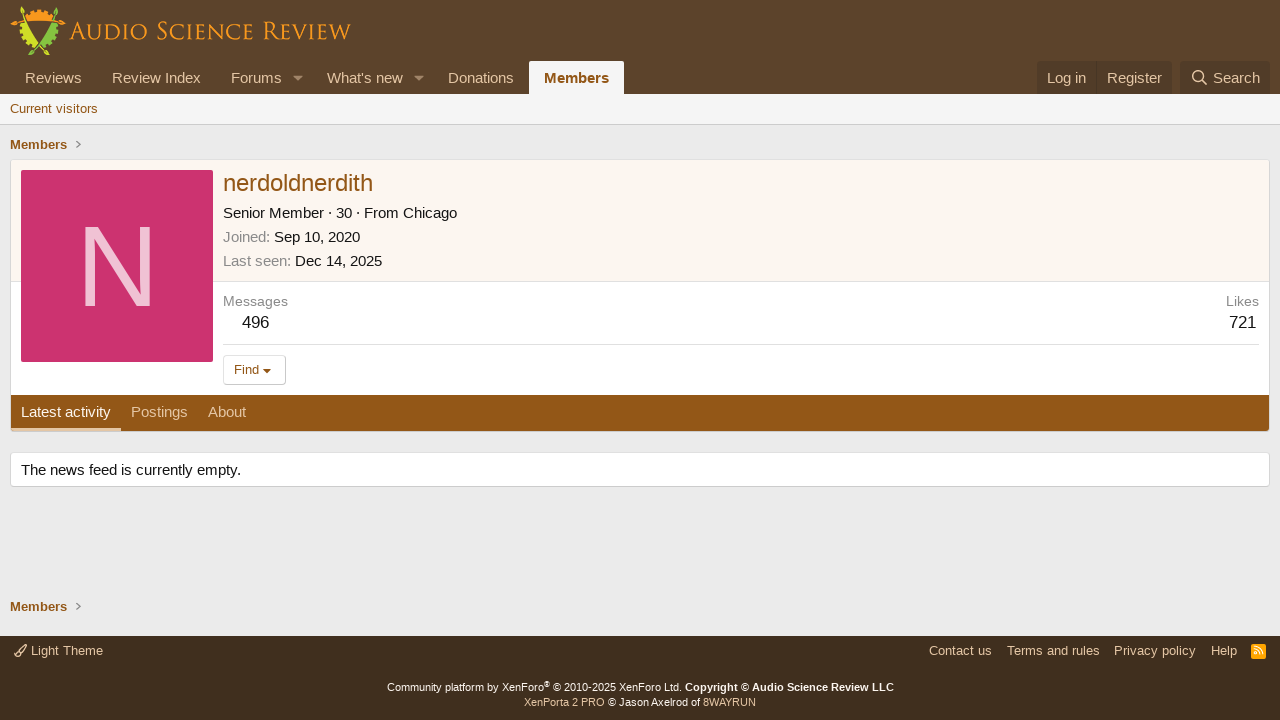

--- FILE ---
content_type: text/html; charset=utf-8
request_url: https://www.audiosciencereview.com/forum/index.php?members/nerdoldnerdith.19773/
body_size: 8693
content:
<!DOCTYPE html>
<html id="XF" lang="en-US" dir="LTR"
	data-xf="2.3"
	data-app="public"
	
	
	data-template="member_view"
	data-container-key=""
	data-content-key=""
	data-logged-in="false"
	data-cookie-prefix="xf_"
	data-csrf="1768862646,2c3e6277abe05418be7d4aa9d93bc5c8"
	class="has-no-js v_2_0 template-member_view"
	>
<head>
	
	
	

	<meta charset="utf-8" />
	<title>nerdoldnerdith | Audio Science Review (ASR) Forum</title>
	<link rel="manifest" href="/forum/webmanifest.php">

	<meta http-equiv="X-UA-Compatible" content="IE=Edge" />
	<meta name="viewport" content="width=device-width, initial-scale=1, viewport-fit=cover">

	
		<meta name="theme-color" content="#5c432b" />
	

	<meta name="apple-mobile-web-app-title" content="ASR Forum">
	
		<link rel="apple-touch-icon" href="https://www.audiosciencereview.com/forum%20resources/Two-line%20ASR%20Logo-new.png" />
	

	
		<meta property="og:url" content="https://www.audiosciencereview.com/forum/index.php?members/nerdoldnerdith.19773/" />
	
		<link rel="canonical" href="https://www.audiosciencereview.com/forum/index.php?members/nerdoldnerdith.19773/" />
	

	
		
	
	
	<meta property="og:site_name" content="Audio Science Review (ASR) Forum" />


	
	
		
	
	
	<meta property="og:type" content="website" />


	
	
		
	
	
	
		<meta property="og:title" content="nerdoldnerdith" />
		<meta property="twitter:title" content="nerdoldnerdith" />
	


	
	
	
	
		
	
	
	
		<meta property="og:image" content="https://www.audiosciencereview.com/forum%20resources/Two-line%20ASR%20Logo-new.png" />
		<meta property="twitter:image" content="https://www.audiosciencereview.com/forum%20resources/Two-line%20ASR%20Logo-new.png" />
		<meta property="twitter:card" content="summary" />
	


	

	
	
	
	

	<link rel="stylesheet" href="/forum/css.php?css=public%3Anormalize.css%2Cpublic%3Afa.css%2Cpublic%3Acore.less%2Cpublic%3Aapp.less&amp;s=2&amp;l=1&amp;d=1755136072&amp;k=5dc8d5f7c70272d7c423505ce92959f342b8d640" />

	<link rel="stylesheet" href="/forum/css.php?css=public%3Amember.less&amp;s=2&amp;l=1&amp;d=1755136072&amp;k=f1722fe1069fc9154069dda1daa888dab47a71cf" />
<link rel="stylesheet" href="/forum/css.php?css=public%3Aextra.less&amp;s=2&amp;l=1&amp;d=1755136072&amp;k=8d05ea0c609b833424d82d9d22eb0612206380c8" />


	
		<script src="/forum/js/xf/preamble.min.js?_v=bc0c028c"></script>
	

	
	<script src="/forum/js/vendor/vendor-compiled.js?_v=bc0c028c" defer></script>
	<script src="/forum/js/xf/core-compiled.js?_v=bc0c028c" defer></script>

	<script>
		XF.ready(() =>
		{
			XF.extendObject(true, XF.config, {
				// 
				userId: 0,
				enablePush: false,
				pushAppServerKey: 'BMCQZFiub-JNxrht2OaqVnj1pYIo9oOrEbHzDUDYeE1dAJIYkedx1TZPtHkPAtpoJRmvtfAY-FCgB5K1Syuxz5c',
				url: {
					fullBase: 'https://www.audiosciencereview.com/forum/',
					basePath: '/forum/',
					css: '/forum/css.php?css=__SENTINEL__&s=2&l=1&d=1755136072',
					js: '/forum/js/__SENTINEL__?_v=bc0c028c',
					icon: '/forum/data/local/icons/__VARIANT__.svg?v=1756884143#__NAME__',
					iconInline: '/forum/styles/fa/__VARIANT__/__NAME__.svg?v=5.15.3',
					keepAlive: '/forum/index.php?login/keep-alive'
				},
				cookie: {
					path: '/',
					domain: '',
					prefix: 'xf_',
					secure: true,
					consentMode: 'disabled',
					consented: ["optional","_third_party"]
				},
				cacheKey: 'f3ed7234243583f554e27d349fe769c5',
				csrf: '1768862646,2c3e6277abe05418be7d4aa9d93bc5c8',
				js: {},
				fullJs: false,
				css: {"public:member.less":true,"public:extra.less":true},
				time: {
					now: 1768862646,
					today: 1768780800,
					todayDow: 1,
					tomorrow: 1768867200,
					yesterday: 1768694400,
					week: 1768262400,
					month: 1767225600,
					year: 1767225600
				},
				style: {
					light: '',
					dark: '',
					defaultColorScheme: 'light'
				},
				borderSizeFeature: '3px',
				fontAwesomeWeight: 'r',
				enableRtnProtect: true,
				
				enableFormSubmitSticky: true,
				imageOptimization: '0',
				imageOptimizationQuality: 0.85,
				uploadMaxFilesize: 671088640,
				uploadMaxWidth: 0,
				uploadMaxHeight: 1500,
				allowedVideoExtensions: ["m4v","mov","mp4","mp4v","mpeg","mpg","ogv","webm"],
				allowedAudioExtensions: ["mp3","opus","ogg","wav"],
				shortcodeToEmoji: true,
				visitorCounts: {
					conversations_unread: '0',
					alerts_unviewed: '0',
					total_unread: '0',
					title_count: true,
					icon_indicator: true
				},
				jsMt: {"xf\/action.js":"828e7359","xf\/embed.js":"c58723e3","xf\/form.js":"20f98741","xf\/structure.js":"828e7359","xf\/tooltip.js":"20f98741"},
				jsState: {},
				publicMetadataLogoUrl: 'https://www.audiosciencereview.com/forum%20resources/Two-line%20ASR%20Logo-new.png',
				publicPushBadgeUrl: 'https://www.audiosciencereview.com/forum/styles/default/xenforo/bell.png'
			})

			XF.extendObject(XF.phrases, {
				// 
				date_x_at_time_y:     "{date} at {time}",
				day_x_at_time_y:      "{day} at {time}",
				yesterday_at_x:       "Yesterday at {time}",
				x_minutes_ago:        "{minutes} minutes ago",
				one_minute_ago:       "1 minute ago",
				a_moment_ago:         "A moment ago",
				today_at_x:           "Today at {time}",
				in_a_moment:          "In a moment",
				in_a_minute:          "In a minute",
				in_x_minutes:         "In {minutes} minutes",
				later_today_at_x:     "Later today at {time}",
				tomorrow_at_x:        "Tomorrow at {time}",
				short_date_x_minutes: "{minutes}m",
				short_date_x_hours:   "{hours}h",
				short_date_x_days:    "{days}d",

				day0: "Sunday",
				day1: "Monday",
				day2: "Tuesday",
				day3: "Wednesday",
				day4: "Thursday",
				day5: "Friday",
				day6: "Saturday",

				dayShort0: "Sun",
				dayShort1: "Mon",
				dayShort2: "Tue",
				dayShort3: "Wed",
				dayShort4: "Thu",
				dayShort5: "Fri",
				dayShort6: "Sat",

				month0: "January",
				month1: "February",
				month2: "March",
				month3: "April",
				month4: "May",
				month5: "June",
				month6: "July",
				month7: "August",
				month8: "September",
				month9: "October",
				month10: "November",
				month11: "December",

				active_user_changed_reload_page: "The active user has changed. Reload the page for the latest version.",
				server_did_not_respond_in_time_try_again: "The server did not respond in time. Please try again.",
				oops_we_ran_into_some_problems: "Oops! We ran into some problems.",
				oops_we_ran_into_some_problems_more_details_console: "Oops! We ran into some problems. Please try again later. More error details may be in the browser console.",
				file_too_large_to_upload: "The file is too large to be uploaded.",
				uploaded_file_is_too_large_for_server_to_process: "The uploaded file is too large for the server to process.",
				files_being_uploaded_are_you_sure: "Files are still being uploaded. Are you sure you want to submit this form?",
				attach: "Attach files",
				rich_text_box: "Rich text box",
				close: "Close",
				link_copied_to_clipboard: "Link copied to clipboard.",
				text_copied_to_clipboard: "Text copied to clipboard.",
				loading: "Loading…",
				you_have_exceeded_maximum_number_of_selectable_items: "You have exceeded the maximum number of selectable items.",

				processing: "Processing",
				'processing...': "Processing…",

				showing_x_of_y_items: "Showing {count} of {total} items",
				showing_all_items: "Showing all items",
				no_items_to_display: "No items to display",

				number_button_up: "Increase",
				number_button_down: "Decrease",

				push_enable_notification_title: "Push notifications enabled successfully at Audio Science Review (ASR) Forum",
				push_enable_notification_body: "Thank you for enabling push notifications!",

				pull_down_to_refresh: "Pull down to refresh",
				release_to_refresh: "Release to refresh",
				refreshing: "Refreshing…"
			})
		})
	</script>

	


	

	
	<script async src="https://www.googletagmanager.com/gtag/js?id=G-VCG051Z0RW"></script>
	<script>
		window.dataLayer = window.dataLayer || [];
		function gtag(){dataLayer.push(arguments);}
		gtag('js', new Date());
		gtag('config', 'G-VCG051Z0RW', {
			// 
			
			
		});
	</script>

</head>
<body data-template="member_view">

<div class="p-pageWrapper" id="top">

	

	<header class="p-header" id="header">
		<div class="p-header-inner">
			<div class="p-header-content">
				<div class="p-header-logo p-header-logo--image">
					<a href="/forum/index.php">
						

	

	
		
		

		
	

	

	<picture data-variations="{&quot;default&quot;:{&quot;1&quot;:&quot;http:\/\/www.audiosciencereview.com\/forum%20resources\/dm_design.png&quot;,&quot;2&quot;:&quot;\/forum\/data\/assets\/logo\/dm_design_x2.png&quot;}}">
		
		
		

		

		<img src="https://www.audiosciencereview.com/forum%20resources/dm_design.png" srcset="/forum/data/assets/logo/dm_design_x2.png 2x" width="347" height="49" alt="Audio Science Review (ASR) Forum" />
	</picture>


					</a>
				</div>

				
			</div>
		</div>
	</header>

	
	

	
		<div class="p-navSticky p-navSticky--primary" data-xf-init="sticky-header">
			
		<nav class="p-nav">
			<div class="p-nav-inner">
				<button type="button" class="button button--plain p-nav-menuTrigger" data-xf-click="off-canvas" data-menu=".js-headerOffCanvasMenu" tabindex="0" aria-label="Menu"><span class="button-text">
					<i aria-hidden="true"></i>
				</span></button>

				<div class="p-nav-smallLogo">
					<a href="/forum/index.php">
						

	

	
		
		

		
	

	

	<picture data-variations="{&quot;default&quot;:{&quot;1&quot;:&quot;http:\/\/www.audiosciencereview.com\/forum%20resources\/dm_design.png&quot;,&quot;2&quot;:null}}">
		
		
		

		

		<img src="https://www.audiosciencereview.com/forum%20resources/dm_design.png" width="347" height="49" alt="Audio Science Review (ASR) Forum" />
	</picture>


					</a>
				</div>

				<div class="p-nav-scroller hScroller" data-xf-init="h-scroller" data-auto-scroll=".p-navEl.is-selected">
					<div class="hScroller-scroll">
						<ul class="p-nav-list js-offCanvasNavSource">
							
								<li>
									
	<div class="p-navEl " >
	

		
	
	<a href="/forum/index.php?Audio+Reviews/"
	class="p-navEl-link "
	
	data-xf-key="1"
	data-nav-id="EWRporta">Reviews</a>


		

		
	
	</div>

								</li>
							
								<li>
									
	<div class="p-navEl " >
	

		
	
	<a href="https://www.audiosciencereview.com/forum/index.php?pages/Reviews"
	class="p-navEl-link "
	
	data-xf-key="2"
	data-nav-id="ReviewIndex">Review Index</a>


		

		
	
	</div>

								</li>
							
								<li>
									
	<div class="p-navEl " data-has-children="true">
	

		
	
	<a href="/forum/index.php"
	class="p-navEl-link p-navEl-link--splitMenu "
	
	
	data-nav-id="forums">Forums</a>


		<a data-xf-key="3"
			data-xf-click="menu"
			data-menu-pos-ref="< .p-navEl"
			class="p-navEl-splitTrigger"
			role="button"
			tabindex="0"
			aria-label="Toggle expanded"
			aria-expanded="false"
			aria-haspopup="true"></a>

		
	
		<div class="menu menu--structural" data-menu="menu" aria-hidden="true">
			<div class="menu-content">
				
					
	
	
	<a href="/forum/index.php?whats-new/posts/"
	class="menu-linkRow u-indentDepth0 js-offCanvasCopy "
	
	
	data-nav-id="newPosts">New posts</a>

	

				
					
	
	
	<a href="/forum/index.php?search/&amp;type=post"
	class="menu-linkRow u-indentDepth0 js-offCanvasCopy "
	
	
	data-nav-id="searchForums">Search forums</a>

	

				
			</div>
		</div>
	
	</div>

								</li>
							
								<li>
									
	<div class="p-navEl " data-has-children="true">
	

		
	
	<a href="/forum/index.php?whats-new/"
	class="p-navEl-link p-navEl-link--splitMenu "
	
	
	data-nav-id="whatsNew">What's new</a>


		<a data-xf-key="4"
			data-xf-click="menu"
			data-menu-pos-ref="< .p-navEl"
			class="p-navEl-splitTrigger"
			role="button"
			tabindex="0"
			aria-label="Toggle expanded"
			aria-expanded="false"
			aria-haspopup="true"></a>

		
	
		<div class="menu menu--structural" data-menu="menu" aria-hidden="true">
			<div class="menu-content">
				
					
	
	
	<a href="/forum/index.php?featured/"
	class="menu-linkRow u-indentDepth0 js-offCanvasCopy "
	
	
	data-nav-id="featured">Featured content</a>

	

				
					
	
	
	<a href="/forum/index.php?whats-new/posts/"
	class="menu-linkRow u-indentDepth0 js-offCanvasCopy "
	 rel="nofollow"
	
	data-nav-id="whatsNewPosts">New posts</a>

	

				
					
	
	
	<a href="/forum/index.php?whats-new/latest-activity"
	class="menu-linkRow u-indentDepth0 js-offCanvasCopy "
	 rel="nofollow"
	
	data-nav-id="latestActivity">Latest activity</a>

	

				
			</div>
		</div>
	
	</div>

								</li>
							
								<li>
									
	<div class="p-navEl " >
	

		
	
	<a href="https://www.audiosciencereview.com/forum/index.php?threads/how-to-support-audio-science-review.8150/"
	class="p-navEl-link "
	
	data-xf-key="5"
	data-nav-id="Donations">Donations</a>


		

		
	
	</div>

								</li>
							
								<li>
									
	<div class="p-navEl is-selected" data-has-children="true">
	

		
	
	<a href="/forum/index.php?members/"
	class="p-navEl-link p-navEl-link--splitMenu "
	
	
	data-nav-id="members">Members</a>


		<a data-xf-key="6"
			data-xf-click="menu"
			data-menu-pos-ref="< .p-navEl"
			class="p-navEl-splitTrigger"
			role="button"
			tabindex="0"
			aria-label="Toggle expanded"
			aria-expanded="false"
			aria-haspopup="true"></a>

		
	
		<div class="menu menu--structural" data-menu="menu" aria-hidden="true">
			<div class="menu-content">
				
					
	
	
	<a href="/forum/index.php?online/"
	class="menu-linkRow u-indentDepth0 js-offCanvasCopy "
	
	
	data-nav-id="currentVisitors">Current visitors</a>

	

				
			</div>
		</div>
	
	</div>

								</li>
							
						</ul>
					</div>
				</div>

				<div class="p-nav-opposite">
					<div class="p-navgroup p-account p-navgroup--guest">
						
							<a href="/forum/index.php?login/" class="p-navgroup-link p-navgroup-link--textual p-navgroup-link--logIn"
								data-xf-click="overlay" data-follow-redirects="on">
								<span class="p-navgroup-linkText">Log in</span>
							</a>
							
								<a href="/forum/index.php?register/" class="p-navgroup-link p-navgroup-link--textual p-navgroup-link--register"
									data-xf-click="overlay" data-follow-redirects="on">
									<span class="p-navgroup-linkText">Register</span>
								</a>
							
						
					</div>

					<div class="p-navgroup p-discovery">
						<a href="/forum/index.php?whats-new/"
							class="p-navgroup-link p-navgroup-link--iconic p-navgroup-link--whatsnew"
							aria-label="What&#039;s new"
							title="What&#039;s new">
							<i aria-hidden="true"></i>
							<span class="p-navgroup-linkText">What's new</span>
						</a>

						
							<a href="/forum/index.php?search/"
								class="p-navgroup-link p-navgroup-link--iconic p-navgroup-link--search"
								data-xf-click="menu"
								data-xf-key="/"
								aria-label="Search"
								aria-expanded="false"
								aria-haspopup="true"
								title="Search">
								<i aria-hidden="true"></i>
								<span class="p-navgroup-linkText">Search</span>
							</a>
							<div class="menu menu--structural menu--wide" data-menu="menu" aria-hidden="true">
								<form action="/forum/index.php?search/search" method="post"
									class="menu-content"
									data-xf-init="quick-search">

									<h3 class="menu-header">Search</h3>
									
									<div class="menu-row">
										
											<input type="text" class="input" name="keywords" data-acurl="/forum/index.php?search/auto-complete" placeholder="Search…" aria-label="Search" data-menu-autofocus="true" />
										
									</div>

									
									<div class="menu-row">
										<label class="iconic"><input type="checkbox"  name="c[title_only]" value="1" /><i aria-hidden="true"></i><span class="iconic-label">Search titles only

													
													<span tabindex="0" role="button"
														data-xf-init="tooltip" data-trigger="hover focus click" title="Tags will also be searched in content where tags are supported">

														<i class="fa--xf far fa-question-circle  u-muted u-smaller"><svg xmlns="http://www.w3.org/2000/svg" role="img" ><title>Note</title><use href="/forum/data/local/icons/regular.svg?v=1756884143#question-circle"></use></svg></i>
													</span></span></label>

									</div>
									
									<div class="menu-row">
										<div class="inputGroup">
											<span class="inputGroup-text" id="ctrl_search_menu_by_member">By:</span>
											<input type="text" class="input" name="c[users]" data-xf-init="auto-complete" placeholder="Member" aria-labelledby="ctrl_search_menu_by_member" />
										</div>
									</div>
									<div class="menu-footer">
									<span class="menu-footer-controls">
										<button type="submit" class="button button--icon button--icon--search button--primary"><i class="fa--xf far fa-search "><svg xmlns="http://www.w3.org/2000/svg" role="img" aria-hidden="true" ><use href="/forum/data/local/icons/regular.svg?v=1756884143#search"></use></svg></i><span class="button-text">Search</span></button>
										<button type="submit" class="button " name="from_search_menu"><span class="button-text">Advanced search…</span></button>
									</span>
									</div>

									<input type="hidden" name="_xfToken" value="1768862646,2c3e6277abe05418be7d4aa9d93bc5c8" />
								</form>
							</div>
						
					</div>
				</div>
			</div>
		</nav>
	
		</div>
		
		
			<div class="p-sectionLinks">
				<div class="p-sectionLinks-inner hScroller" data-xf-init="h-scroller">
					<div class="hScroller-scroll">
						<ul class="p-sectionLinks-list">
							
								<li>
									
	<div class="p-navEl " >
	

		
	
	<a href="/forum/index.php?online/"
	class="p-navEl-link "
	
	data-xf-key="alt+1"
	data-nav-id="currentVisitors">Current visitors</a>


		

		
	
	</div>

								</li>
							
						</ul>
					</div>
				</div>
			</div>
			
	
		

	<div class="offCanvasMenu offCanvasMenu--nav js-headerOffCanvasMenu" data-menu="menu" aria-hidden="true" data-ocm-builder="navigation">
		<div class="offCanvasMenu-backdrop" data-menu-close="true"></div>
		<div class="offCanvasMenu-content">
			<div class="offCanvasMenu-header">
				Menu
				<a class="offCanvasMenu-closer" data-menu-close="true" role="button" tabindex="0" aria-label="Close"></a>
			</div>
			
				<div class="p-offCanvasRegisterLink">
					<div class="offCanvasMenu-linkHolder">
						<a href="/forum/index.php?login/" class="offCanvasMenu-link" data-xf-click="overlay" data-menu-close="true">
							Log in
						</a>
					</div>
					<hr class="offCanvasMenu-separator" />
					
						<div class="offCanvasMenu-linkHolder">
							<a href="/forum/index.php?register/" class="offCanvasMenu-link" data-xf-click="overlay" data-menu-close="true">
								Register
							</a>
						</div>
						<hr class="offCanvasMenu-separator" />
					
				</div>
			
			<div class="js-offCanvasNavTarget"></div>
			<div class="offCanvasMenu-installBanner js-installPromptContainer" style="display: none;" data-xf-init="install-prompt">
				<div class="offCanvasMenu-installBanner-header">Install the app</div>
				<button type="button" class="button js-installPromptButton"><span class="button-text">Install</span></button>
				<template class="js-installTemplateIOS">
					<div class="js-installTemplateContent">
						<div class="overlay-title">How to install the app on iOS</div>
						<div class="block-body">
							<div class="block-row">
								<p>
									Follow along with the video below to see how to install our site as a web app on your home screen.
								</p>
								<p style="text-align: center">
									<video src="/forum/styles/default/xenforo/add_to_home.mp4"
										width="280" height="480" autoplay loop muted playsinline></video>
								</p>
								<p>
									<small><strong>Note:</strong> This feature may not be available in some browsers.</small>
								</p>
							</div>
						</div>
					</div>
				</template>
			</div>
		</div>
	</div>

	<div class="p-body">
		<div class="p-body-inner">
			<!--XF:EXTRA_OUTPUT-->

			

			

			
			
	
		<ul class="p-breadcrumbs "
			itemscope itemtype="https://schema.org/BreadcrumbList">
			
				

				
				

				

				
					
					
	<li itemprop="itemListElement" itemscope itemtype="https://schema.org/ListItem">
		<a href="/forum/index.php?members/" itemprop="item">
			<span itemprop="name">Members</span>
		</a>
		<meta itemprop="position" content="1" />
	</li>

				
				
			
		</ul>
	

			

			
	<noscript class="js-jsWarning"><div class="blockMessage blockMessage--important blockMessage--iconic u-noJsOnly">JavaScript is disabled. For a better experience, please enable JavaScript in your browser before proceeding.</div></noscript>

			
	<div class="blockMessage blockMessage--important blockMessage--iconic js-browserWarning" style="display: none">You are using an out of date browser. It  may not display this or other websites correctly.<br />You should upgrade or use an <a href="https://www.google.com/chrome/" target="_blank" rel="noopener">alternative browser</a>.</div>


			

			<div class="p-body-main  ">
				
				<div class="p-body-contentCol"></div>
				

				

				<div class="p-body-content">
					
					<div class="p-body-pageContent">






	
	
	
	
	
		
	
	
	


	
	
		
	
	
	


	
	






<div class="block">
	<div class="block-container">
		<div class="block-body">
			<div class="memberHeader ">
				
			<div class="memberProfileBanner memberHeader-main memberProfileBanner-u19773-l" data-toggle-class="memberHeader--withBanner"  >
					<div class="memberHeader-mainContent">
						<span class="memberHeader-avatar">
							<span class="avatarWrapper">
								<span class="avatar avatar--l avatar--default avatar--default--dynamic" data-user-id="19773" style="background-color: #cc3370; color: #f0c2d4" title="nerdoldnerdith">
			<span class="avatar-u19773-l" role="img" aria-label="nerdoldnerdith">N</span> 
		</span>
								
							</span>
						</span>
						<div class="memberHeader-content memberHeader-content--info">
						

						<h1 class="memberHeader-name">
							<span class="memberHeader-nameWrapper">
								<span class="username " dir="auto" data-user-id="19773">nerdoldnerdith</span>
							</span>
							
						</h1>

						

						<div class="memberHeader-blurbContainer">
							<div class="memberHeader-blurb" dir="auto" ><span class="userTitle" dir="auto">Senior Member</span> <span role="presentation" aria-hidden="true">&middot;</span> 30 <span role="presentation" aria-hidden="true">&middot;</span> From <a href="/forum/index.php?misc/location-info&location=Chicago" class="u-concealed" target="_blank" rel="nofollow noreferrer">Chicago</a></div>

							<div class="memberHeader-blurb">
								<dl class="pairs pairs--inline">
									<dt>Joined</dt>
									<dd><time  class="u-dt" dir="auto" datetime="2020-09-10T23:12:41+0100" data-timestamp="1599775961" data-date="Sep 10, 2020" data-time="11:12 PM" data-short="Sep &#039;20" title="Sep 10, 2020 at 11:12 PM">Sep 10, 2020</time></dd>
								</dl>
							</div>

							
								<div class="memberHeader-blurb">
									<dl class="pairs pairs--inline">
										<dt>Last seen</dt>
										<dd dir="auto">
											<time  class="u-dt" dir="auto" datetime="2025-12-14T23:39:53+0000" data-timestamp="1765755593" data-date="Dec 14, 2025" data-time="11:39 PM" data-short="Dec &#039;25" title="Dec 14, 2025 at 11:39 PM">Dec 14, 2025</time>
										</dd>
									</dl>
								</div>
							
						</div>
					</div>
					</div>
				</div>
		

				<div class="memberHeader-content">
					<div class="memberHeader-stats">
						<div class="pairJustifier">
							
	
	
	<dl class="pairs pairs--rows pairs--rows--centered fauxBlockLink">
		<dt>Messages</dt>
		<dd>
			<a href="/forum/index.php?search/member&amp;user_id=19773" rel="nofollow" class="fauxBlockLink-linkRow u-concealed">
				496
			</a>
		</dd>
	</dl>
	
	
	
	<dl class="pairs pairs--rows pairs--rows--centered">
		<dt>Likes</dt>
		<dd>
			721
		</dd>
	</dl>
	
	
	
	

						</div>
					</div>

					
						<hr class="memberHeader-separator" />

						<div class="memberHeader-buttons">
							
								
	
	

	

	
		<div class="buttonGroup">
		
			
			
			
				<div class="buttonGroup-buttonWrapper">
					<button type="button" class="button button--link menuTrigger" data-xf-click="menu" aria-expanded="false" aria-haspopup="true"><span class="button-text">Find</span></button>
					<div class="menu" data-menu="menu" aria-hidden="true">
						<div class="menu-content">
							<h4 class="menu-header">Find content</h4>
							
							<a href="/forum/index.php?search/member&amp;user_id=19773" rel="nofollow" class="menu-linkRow">Find all content by nerdoldnerdith</a>
							<a href="/forum/index.php?search/member&amp;user_id=19773&amp;content=thread" rel="nofollow" class="menu-linkRow">Find all threads by nerdoldnerdith</a>
							
						</div>
					</div>
				</div>
			
			
		
		</div>
		
	
	

							
						</div>
					
				</div>

			</div>
		</div>
		<h2 class="block-tabHeader block-tabHeader--memberTabs tabs hScroller"
			data-xf-init="tabs h-scroller"
			data-panes=".js-memberTabPanes"
			data-state="replace"
			role="tablist">
			<span class="hScroller-scroll">
				
				

				
					
						<a href="/forum/index.php?members/nerdoldnerdith.19773/"
							class="tabs-tab is-active"
							role="tab"
							aria-controls="latest-activity">Latest activity</a>
					
				

				<a href="/forum/index.php?members/nerdoldnerdith.19773/recent-content"
					rel="nofollow"
					class="tabs-tab"
					id="recent-content"
					role="tab">Postings</a>

				

				<a href="/forum/index.php?members/nerdoldnerdith.19773/about"
					class="tabs-tab"
					id="about"
					role="tab">About</a>

				
				
			</span>
		</h2>
	</div>
</div>



<ul class="tabPanes js-memberTabPanes">
	
	

	
		
			<li class="is-active" role="tabpanel" id="latest-activity">
				<div class="block">
					<div class="block-container">
						
							<div class="block-body js-newsFeedTarget">
								<div class="block-row">The news feed is currently empty.</div>
							</div>
						
					</div>

					<div class="block-outer block-outer--after">
						<div class="block-outer-opposite">
							
						</div>
					</div>
				</div>
			</li>
		
	

	<li data-href="/forum/index.php?members/nerdoldnerdith.19773/recent-content" role="tabpanel" aria-labelledby="recent-content">
		<div class="blockMessage">Loading…</div>
	</li>

	

	<li data-href="/forum/index.php?members/nerdoldnerdith.19773/about" role="tabpanel" aria-labelledby="about">
		<div class="blockMessage">Loading…</div>
	</li>

	
	
</ul>

</div>
					
				</div>

				
			</div>

			
			
	
		<ul class="p-breadcrumbs p-breadcrumbs--bottom"
			itemscope itemtype="https://schema.org/BreadcrumbList">
			
				

				
				

				

				
					
					
	<li itemprop="itemListElement" itemscope itemtype="https://schema.org/ListItem">
		<a href="/forum/index.php?members/" itemprop="item">
			<span itemprop="name">Members</span>
		</a>
		<meta itemprop="position" content="1" />
	</li>

				
				
			
		</ul>
	

			
		</div>
	</div>

	<footer class="p-footer" id="footer">
		<div class="p-footer-inner">

			<div class="p-footer-row">
				
					<div class="p-footer-row-main">
						<ul class="p-footer-linkList">
							
								
								
									<li>
										
											
												<a href="/forum/index.php?misc/style" data-xf-click="overlay"
													data-xf-init="tooltip" title="Style chooser" rel="nofollow">
													<i class="fa--xf far fa-paint-brush "><svg xmlns="http://www.w3.org/2000/svg" role="img" aria-hidden="true" ><use href="/forum/data/local/icons/regular.svg?v=1756884143#paint-brush"></use></svg></i> Light Theme
												</a>
											
											
										
									</li>
								
								
							
						</ul>
					</div>
				
				<div class="p-footer-row-opposite">
					<ul class="p-footer-linkList">
						
							
								<li><a href="/forum/index.php?misc/contact" data-xf-click="overlay">Contact us</a></li>
							
						

						
							<li><a href="/forum/index.php?help/terms/">Terms and rules</a></li>
						

						
							<li><a href="/forum/index.php?help/privacy-policy/">Privacy policy</a></li>
						

						
							<li><a href="/forum/index.php?help/">Help</a></li>
						

						

						<li><a href="/forum/index.php?forums/-/index.rss" target="_blank" class="p-footer-rssLink" title="RSS"><span aria-hidden="true"><i class="fa--xf far fa-rss "><svg xmlns="http://www.w3.org/2000/svg" role="img" aria-hidden="true" ><use href="/forum/data/local/icons/regular.svg?v=1756884143#rss"></use></svg></i><span class="u-srOnly">RSS</span></span></a></li>
					</ul>
				</div>
			</div>

			
				<div class="p-footer-copyright">
					
						<a href="https://xenforo.com" class="u-concealed" dir="ltr" target="_blank" rel="sponsored noopener">Community platform by XenForo<sup>&reg;</sup> <span class="copyright">&copy; 2010-2025 XenForo Ltd.</span></a>
						<b>Copyright © Audio Science Review LLC</b>
<div class="porta-copyright">
	<a href="https://xenforo.com/community/resources/6023/"
		target="_blank">XenPorta 2 PRO</a> &copy; Jason Axelrod of
	<a href="https://8wayrun.com/" target="_blank">8WAYRUN</a>
</div>
					
				</div>
			

			
		</div>
	</footer>
</div> <!-- closing p-pageWrapper -->

<div class="u-bottomFixer js-bottomFixTarget">
	
	
</div>

<div class="u-navButtons js-navButtons">
	<a href="javascript:" class="button button--scroll"><span class="button-text"><i class="fa--xf far fa-arrow-left "><svg xmlns="http://www.w3.org/2000/svg" role="img" aria-hidden="true" ><use href="/forum/data/local/icons/regular.svg?v=1756884143#arrow-left"></use></svg></i><span class="u-srOnly">Back</span></span></a>
</div>


	<div class="u-scrollButtons js-scrollButtons" data-trigger-type="both">
		<a href="#top" class="button button--scroll" data-xf-click="scroll-to"><span class="button-text"><i class="fa--xf far fa-arrow-up "><svg xmlns="http://www.w3.org/2000/svg" role="img" aria-hidden="true" ><use href="/forum/data/local/icons/regular.svg?v=1756884143#arrow-up"></use></svg></i><span class="u-srOnly">Top</span></span></a>
		
			<a href="#footer" class="button button--scroll" data-xf-click="scroll-to"><span class="button-text"><i class="fa--xf far fa-arrow-down "><svg xmlns="http://www.w3.org/2000/svg" role="img" aria-hidden="true" ><use href="/forum/data/local/icons/regular.svg?v=1756884143#arrow-down"></use></svg></i><span class="u-srOnly">Bottom</span></span></a>
		
	</div>



	<form style="display:none" hidden="hidden">
		<input type="text" name="_xfClientLoadTime" value="" id="_xfClientLoadTime" title="_xfClientLoadTime" tabindex="-1" />
	</form>

	





	<script type="application/ld+json">
		{
    "@context": "https://schema.org",
    "@type": "ProfilePage",
    "url": "https://www.audiosciencereview.com/forum/index.php?members/nerdoldnerdith.19773/",
    "dateCreated": "2020-09-10T22:12:41+00:00",
    "mainEntity": {
        "@type": "Person",
        "@id": "https://www.audiosciencereview.com/forum/index.php?members/nerdoldnerdith.19773/",
        "name": "nerdoldnerdith",
        "description": "Senior Member",
        "identifier": 19773,
        "url": "https://www.audiosciencereview.com/forum/index.php?members/nerdoldnerdith.19773/",
        "agentInteractionStatistic": [
            {
                "@type": "InteractionCounter",
                "interactionType": "https://schema.org/FollowAction",
                "userInteractionCount": 0
            },
            {
                "@type": "InteractionCounter",
                "interactionType": "https://schema.org/WriteAction",
                "userInteractionCount": 496
            }
        ],
        "interactionStatistic": [
            {
                "@type": "InteractionCounter",
                "interactionType": "https://schema.org/LikeAction",
                "userInteractionCount": 721
            }
        ]
    },
    "publisher": {
        "@type": "Organization",
        "name": "Audio Science Review (ASR) Forum",
        "alternateName": "ASR Forum",
        "description": "Audio reviews, science and engineering discussions.",
        "url": "https://www.audiosciencereview.com/forum",
        "logo": "https://www.audiosciencereview.com/forum%20resources/Two-line%20ASR%20Logo-new.png"
    }
}
	</script>


<script defer src="https://static.cloudflareinsights.com/beacon.min.js/vcd15cbe7772f49c399c6a5babf22c1241717689176015" integrity="sha512-ZpsOmlRQV6y907TI0dKBHq9Md29nnaEIPlkf84rnaERnq6zvWvPUqr2ft8M1aS28oN72PdrCzSjY4U6VaAw1EQ==" data-cf-beacon='{"version":"2024.11.0","token":"95cc76c2d0d941f696af823073d511d5","r":1,"server_timing":{"name":{"cfCacheStatus":true,"cfEdge":true,"cfExtPri":true,"cfL4":true,"cfOrigin":true,"cfSpeedBrain":true},"location_startswith":null}}' crossorigin="anonymous"></script>
</body>
</html>









